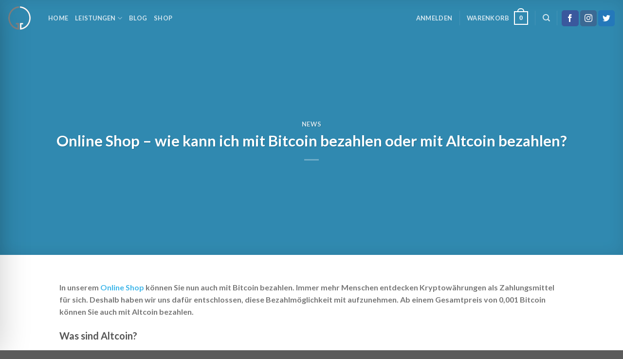

--- FILE ---
content_type: text/css
request_url: https://gute-internetseite.de/wp-content/themes/flatsome-child/style.css
body_size: 277
content:
/*
Theme Name: Flatsome Child
Description: This is a child theme for Flatsome Theme
Author: UX Themes
Template: flatsome
Version: 3.0
*/

/*************** ADD CUSTOM CSS HERE.   ***************/

/* Checkbox */
.box-text.text-center.dark {
    margin-bottom: -10px;
}
.checkbox {
    background: #8bc435;
    height: 60px;
text-align: center;
}
.caldera-grid .checkbox label {
    color: rgba(255, 255, 255, 0);
}
.caldera-grid input[type=checkbox]:hover,
    .caldera-grid input[type=radio]:hover {
        cursor: pointer;
    }

/* end checkbox */


@media only screen and (max-width: 48em) {
/*************** ADD MOBILE ONLY CSS HERE  ***************/

}

--- FILE ---
content_type: application/x-javascript
request_url: https://consentcdn.cookiebot.com/consentconfig/b928af26-1ab1-48d6-8e03-823a038b9ba3/gute-internetseite.de/configuration.js
body_size: 225
content:
CookieConsent.configuration.tags.push({id:48894884,type:"script",tagID:"",innerHash:"",outerHash:"",tagHash:"15716374758222",url:"https://consent.cookiebot.com/uc.js",resolvedUrl:"https://consent.cookiebot.com/uc.js",cat:[1]});CookieConsent.configuration.tags.push({id:48894886,type:"iframe",tagID:"",innerHash:"",outerHash:"",tagHash:"2572738524915",url:"https://www.youtube.com/embed/3HvZGCnORqw?rel=0&controls=0&&modestbranding=0",resolvedUrl:"https://www.youtube.com/embed/3HvZGCnORqw?rel=0&controls=0&&modestbranding=0",cat:[1,4]});CookieConsent.configuration.tags.push({id:48894887,type:"script",tagID:"",innerHash:"",outerHash:"",tagHash:"14486869203767",url:"",resolvedUrl:"",cat:[3]});CookieConsent.configuration.tags.push({id:48894889,type:"script",tagID:"",innerHash:"",outerHash:"",tagHash:"15085180084304",url:"https://gute-internetseite.de/wp-content/plugins/mailchimp-for-woocommerce/public/js/mailchimp-woocommerce-public.min.js",resolvedUrl:"https://gute-internetseite.de/wp-content/plugins/mailchimp-for-woocommerce/public/js/mailchimp-woocommerce-public.min.js",cat:[1]});CookieConsent.configuration.tags.push({id:48894890,type:"script",tagID:"",innerHash:"",outerHash:"",tagHash:"13350058219179",url:"https://gute-internetseite.de/wp-content/plugins/woocommerce/assets/js/frontend/cart-fragments.min.js",resolvedUrl:"https://gute-internetseite.de/wp-content/plugins/woocommerce/assets/js/frontend/cart-fragments.min.js",cat:[1]});

--- FILE ---
content_type: application/x-javascript; charset=utf-8
request_url: https://consent.cookiebot.com/b928af26-1ab1-48d6-8e03-823a038b9ba3/cc.js?renew=false&referer=gute-internetseite.de&dnt=false&init=false&culture=DE
body_size: 215
content:
if(console){var cookiedomainwarning='Error: The domain GUTE-INTERNETSEITE.DE is not authorized to show the cookie banner for domain group ID b928af26-1ab1-48d6-8e03-823a038b9ba3. Please add it to the domain group in the Cookiebot Manager to authorize the domain.';if(typeof console.warn === 'function'){console.warn(cookiedomainwarning)}else{console.log(cookiedomainwarning)}};